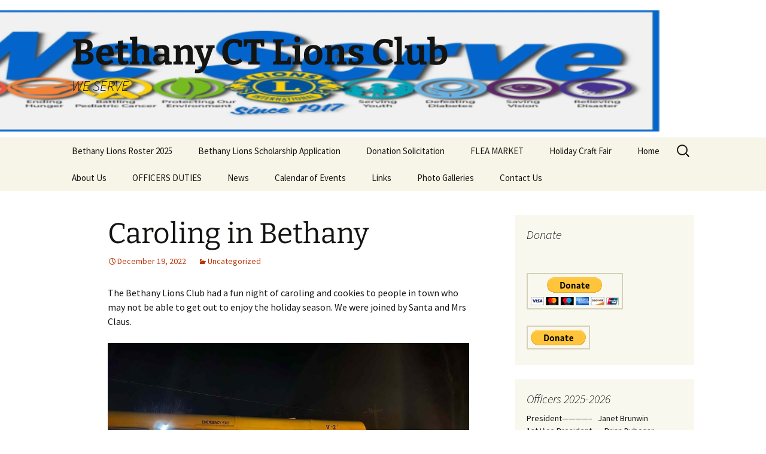

--- FILE ---
content_type: text/html; charset=UTF-8
request_url: http://www.bethanyctlions.com/2022/12/caroling-in-bethany/
body_size: 10143
content:
<!DOCTYPE html>
<html lang="en">
<head>
	<meta charset="UTF-8">
	<meta name="viewport" content="width=device-width">
	<title>Caroling in Bethany | Bethany CT Lions Club</title>
	<link rel="profile" href="https://gmpg.org/xfn/11">
	<link rel="pingback" href="http://www.bethanyctlions.com/xmlrpc.php">
	<meta name='robots' content='max-image-preview:large' />
	<style>img:is([sizes="auto" i], [sizes^="auto," i]) { contain-intrinsic-size: 3000px 1500px }</style>
	<link rel="alternate" type="application/rss+xml" title="Bethany CT Lions Club &raquo; Feed" href="http://www.bethanyctlions.com/feed/" />
<link rel="alternate" type="application/rss+xml" title="Bethany CT Lions Club &raquo; Comments Feed" href="http://www.bethanyctlions.com/comments/feed/" />
<link rel="alternate" type="application/rss+xml" title="Bethany CT Lions Club &raquo; Caroling in Bethany Comments Feed" href="http://www.bethanyctlions.com/2022/12/caroling-in-bethany/feed/" />
<script>
window._wpemojiSettings = {"baseUrl":"https:\/\/s.w.org\/images\/core\/emoji\/15.0.3\/72x72\/","ext":".png","svgUrl":"https:\/\/s.w.org\/images\/core\/emoji\/15.0.3\/svg\/","svgExt":".svg","source":{"concatemoji":"http:\/\/www.bethanyctlions.com\/wp-includes\/js\/wp-emoji-release.min.js?ver=6.7.4"}};
/*! This file is auto-generated */
!function(i,n){var o,s,e;function c(e){try{var t={supportTests:e,timestamp:(new Date).valueOf()};sessionStorage.setItem(o,JSON.stringify(t))}catch(e){}}function p(e,t,n){e.clearRect(0,0,e.canvas.width,e.canvas.height),e.fillText(t,0,0);var t=new Uint32Array(e.getImageData(0,0,e.canvas.width,e.canvas.height).data),r=(e.clearRect(0,0,e.canvas.width,e.canvas.height),e.fillText(n,0,0),new Uint32Array(e.getImageData(0,0,e.canvas.width,e.canvas.height).data));return t.every(function(e,t){return e===r[t]})}function u(e,t,n){switch(t){case"flag":return n(e,"\ud83c\udff3\ufe0f\u200d\u26a7\ufe0f","\ud83c\udff3\ufe0f\u200b\u26a7\ufe0f")?!1:!n(e,"\ud83c\uddfa\ud83c\uddf3","\ud83c\uddfa\u200b\ud83c\uddf3")&&!n(e,"\ud83c\udff4\udb40\udc67\udb40\udc62\udb40\udc65\udb40\udc6e\udb40\udc67\udb40\udc7f","\ud83c\udff4\u200b\udb40\udc67\u200b\udb40\udc62\u200b\udb40\udc65\u200b\udb40\udc6e\u200b\udb40\udc67\u200b\udb40\udc7f");case"emoji":return!n(e,"\ud83d\udc26\u200d\u2b1b","\ud83d\udc26\u200b\u2b1b")}return!1}function f(e,t,n){var r="undefined"!=typeof WorkerGlobalScope&&self instanceof WorkerGlobalScope?new OffscreenCanvas(300,150):i.createElement("canvas"),a=r.getContext("2d",{willReadFrequently:!0}),o=(a.textBaseline="top",a.font="600 32px Arial",{});return e.forEach(function(e){o[e]=t(a,e,n)}),o}function t(e){var t=i.createElement("script");t.src=e,t.defer=!0,i.head.appendChild(t)}"undefined"!=typeof Promise&&(o="wpEmojiSettingsSupports",s=["flag","emoji"],n.supports={everything:!0,everythingExceptFlag:!0},e=new Promise(function(e){i.addEventListener("DOMContentLoaded",e,{once:!0})}),new Promise(function(t){var n=function(){try{var e=JSON.parse(sessionStorage.getItem(o));if("object"==typeof e&&"number"==typeof e.timestamp&&(new Date).valueOf()<e.timestamp+604800&&"object"==typeof e.supportTests)return e.supportTests}catch(e){}return null}();if(!n){if("undefined"!=typeof Worker&&"undefined"!=typeof OffscreenCanvas&&"undefined"!=typeof URL&&URL.createObjectURL&&"undefined"!=typeof Blob)try{var e="postMessage("+f.toString()+"("+[JSON.stringify(s),u.toString(),p.toString()].join(",")+"));",r=new Blob([e],{type:"text/javascript"}),a=new Worker(URL.createObjectURL(r),{name:"wpTestEmojiSupports"});return void(a.onmessage=function(e){c(n=e.data),a.terminate(),t(n)})}catch(e){}c(n=f(s,u,p))}t(n)}).then(function(e){for(var t in e)n.supports[t]=e[t],n.supports.everything=n.supports.everything&&n.supports[t],"flag"!==t&&(n.supports.everythingExceptFlag=n.supports.everythingExceptFlag&&n.supports[t]);n.supports.everythingExceptFlag=n.supports.everythingExceptFlag&&!n.supports.flag,n.DOMReady=!1,n.readyCallback=function(){n.DOMReady=!0}}).then(function(){return e}).then(function(){var e;n.supports.everything||(n.readyCallback(),(e=n.source||{}).concatemoji?t(e.concatemoji):e.wpemoji&&e.twemoji&&(t(e.twemoji),t(e.wpemoji)))}))}((window,document),window._wpemojiSettings);
</script>
<style id='wp-emoji-styles-inline-css'>

	img.wp-smiley, img.emoji {
		display: inline !important;
		border: none !important;
		box-shadow: none !important;
		height: 1em !important;
		width: 1em !important;
		margin: 0 0.07em !important;
		vertical-align: -0.1em !important;
		background: none !important;
		padding: 0 !important;
	}
</style>
<link rel='stylesheet' id='wp-block-library-css' href='http://www.bethanyctlions.com/wp-includes/css/dist/block-library/style.min.css?ver=6.7.4' media='all' />
<style id='wp-block-library-theme-inline-css'>
.wp-block-audio :where(figcaption){color:#555;font-size:13px;text-align:center}.is-dark-theme .wp-block-audio :where(figcaption){color:#ffffffa6}.wp-block-audio{margin:0 0 1em}.wp-block-code{border:1px solid #ccc;border-radius:4px;font-family:Menlo,Consolas,monaco,monospace;padding:.8em 1em}.wp-block-embed :where(figcaption){color:#555;font-size:13px;text-align:center}.is-dark-theme .wp-block-embed :where(figcaption){color:#ffffffa6}.wp-block-embed{margin:0 0 1em}.blocks-gallery-caption{color:#555;font-size:13px;text-align:center}.is-dark-theme .blocks-gallery-caption{color:#ffffffa6}:root :where(.wp-block-image figcaption){color:#555;font-size:13px;text-align:center}.is-dark-theme :root :where(.wp-block-image figcaption){color:#ffffffa6}.wp-block-image{margin:0 0 1em}.wp-block-pullquote{border-bottom:4px solid;border-top:4px solid;color:currentColor;margin-bottom:1.75em}.wp-block-pullquote cite,.wp-block-pullquote footer,.wp-block-pullquote__citation{color:currentColor;font-size:.8125em;font-style:normal;text-transform:uppercase}.wp-block-quote{border-left:.25em solid;margin:0 0 1.75em;padding-left:1em}.wp-block-quote cite,.wp-block-quote footer{color:currentColor;font-size:.8125em;font-style:normal;position:relative}.wp-block-quote:where(.has-text-align-right){border-left:none;border-right:.25em solid;padding-left:0;padding-right:1em}.wp-block-quote:where(.has-text-align-center){border:none;padding-left:0}.wp-block-quote.is-large,.wp-block-quote.is-style-large,.wp-block-quote:where(.is-style-plain){border:none}.wp-block-search .wp-block-search__label{font-weight:700}.wp-block-search__button{border:1px solid #ccc;padding:.375em .625em}:where(.wp-block-group.has-background){padding:1.25em 2.375em}.wp-block-separator.has-css-opacity{opacity:.4}.wp-block-separator{border:none;border-bottom:2px solid;margin-left:auto;margin-right:auto}.wp-block-separator.has-alpha-channel-opacity{opacity:1}.wp-block-separator:not(.is-style-wide):not(.is-style-dots){width:100px}.wp-block-separator.has-background:not(.is-style-dots){border-bottom:none;height:1px}.wp-block-separator.has-background:not(.is-style-wide):not(.is-style-dots){height:2px}.wp-block-table{margin:0 0 1em}.wp-block-table td,.wp-block-table th{word-break:normal}.wp-block-table :where(figcaption){color:#555;font-size:13px;text-align:center}.is-dark-theme .wp-block-table :where(figcaption){color:#ffffffa6}.wp-block-video :where(figcaption){color:#555;font-size:13px;text-align:center}.is-dark-theme .wp-block-video :where(figcaption){color:#ffffffa6}.wp-block-video{margin:0 0 1em}:root :where(.wp-block-template-part.has-background){margin-bottom:0;margin-top:0;padding:1.25em 2.375em}
</style>
<style id='classic-theme-styles-inline-css'>
/*! This file is auto-generated */
.wp-block-button__link{color:#fff;background-color:#32373c;border-radius:9999px;box-shadow:none;text-decoration:none;padding:calc(.667em + 2px) calc(1.333em + 2px);font-size:1.125em}.wp-block-file__button{background:#32373c;color:#fff;text-decoration:none}
</style>
<style id='global-styles-inline-css'>
:root{--wp--preset--aspect-ratio--square: 1;--wp--preset--aspect-ratio--4-3: 4/3;--wp--preset--aspect-ratio--3-4: 3/4;--wp--preset--aspect-ratio--3-2: 3/2;--wp--preset--aspect-ratio--2-3: 2/3;--wp--preset--aspect-ratio--16-9: 16/9;--wp--preset--aspect-ratio--9-16: 9/16;--wp--preset--color--black: #000000;--wp--preset--color--cyan-bluish-gray: #abb8c3;--wp--preset--color--white: #fff;--wp--preset--color--pale-pink: #f78da7;--wp--preset--color--vivid-red: #cf2e2e;--wp--preset--color--luminous-vivid-orange: #ff6900;--wp--preset--color--luminous-vivid-amber: #fcb900;--wp--preset--color--light-green-cyan: #7bdcb5;--wp--preset--color--vivid-green-cyan: #00d084;--wp--preset--color--pale-cyan-blue: #8ed1fc;--wp--preset--color--vivid-cyan-blue: #0693e3;--wp--preset--color--vivid-purple: #9b51e0;--wp--preset--color--dark-gray: #141412;--wp--preset--color--red: #bc360a;--wp--preset--color--medium-orange: #db572f;--wp--preset--color--light-orange: #ea9629;--wp--preset--color--yellow: #fbca3c;--wp--preset--color--dark-brown: #220e10;--wp--preset--color--medium-brown: #722d19;--wp--preset--color--light-brown: #eadaa6;--wp--preset--color--beige: #e8e5ce;--wp--preset--color--off-white: #f7f5e7;--wp--preset--gradient--vivid-cyan-blue-to-vivid-purple: linear-gradient(135deg,rgba(6,147,227,1) 0%,rgb(155,81,224) 100%);--wp--preset--gradient--light-green-cyan-to-vivid-green-cyan: linear-gradient(135deg,rgb(122,220,180) 0%,rgb(0,208,130) 100%);--wp--preset--gradient--luminous-vivid-amber-to-luminous-vivid-orange: linear-gradient(135deg,rgba(252,185,0,1) 0%,rgba(255,105,0,1) 100%);--wp--preset--gradient--luminous-vivid-orange-to-vivid-red: linear-gradient(135deg,rgba(255,105,0,1) 0%,rgb(207,46,46) 100%);--wp--preset--gradient--very-light-gray-to-cyan-bluish-gray: linear-gradient(135deg,rgb(238,238,238) 0%,rgb(169,184,195) 100%);--wp--preset--gradient--cool-to-warm-spectrum: linear-gradient(135deg,rgb(74,234,220) 0%,rgb(151,120,209) 20%,rgb(207,42,186) 40%,rgb(238,44,130) 60%,rgb(251,105,98) 80%,rgb(254,248,76) 100%);--wp--preset--gradient--blush-light-purple: linear-gradient(135deg,rgb(255,206,236) 0%,rgb(152,150,240) 100%);--wp--preset--gradient--blush-bordeaux: linear-gradient(135deg,rgb(254,205,165) 0%,rgb(254,45,45) 50%,rgb(107,0,62) 100%);--wp--preset--gradient--luminous-dusk: linear-gradient(135deg,rgb(255,203,112) 0%,rgb(199,81,192) 50%,rgb(65,88,208) 100%);--wp--preset--gradient--pale-ocean: linear-gradient(135deg,rgb(255,245,203) 0%,rgb(182,227,212) 50%,rgb(51,167,181) 100%);--wp--preset--gradient--electric-grass: linear-gradient(135deg,rgb(202,248,128) 0%,rgb(113,206,126) 100%);--wp--preset--gradient--midnight: linear-gradient(135deg,rgb(2,3,129) 0%,rgb(40,116,252) 100%);--wp--preset--gradient--autumn-brown: linear-gradient(135deg, rgba(226,45,15,1) 0%, rgba(158,25,13,1) 100%);--wp--preset--gradient--sunset-yellow: linear-gradient(135deg, rgba(233,139,41,1) 0%, rgba(238,179,95,1) 100%);--wp--preset--gradient--light-sky: linear-gradient(135deg,rgba(228,228,228,1.0) 0%,rgba(208,225,252,1.0) 100%);--wp--preset--gradient--dark-sky: linear-gradient(135deg,rgba(0,0,0,1.0) 0%,rgba(56,61,69,1.0) 100%);--wp--preset--font-size--small: 13px;--wp--preset--font-size--medium: 20px;--wp--preset--font-size--large: 36px;--wp--preset--font-size--x-large: 42px;--wp--preset--spacing--20: 0.44rem;--wp--preset--spacing--30: 0.67rem;--wp--preset--spacing--40: 1rem;--wp--preset--spacing--50: 1.5rem;--wp--preset--spacing--60: 2.25rem;--wp--preset--spacing--70: 3.38rem;--wp--preset--spacing--80: 5.06rem;--wp--preset--shadow--natural: 6px 6px 9px rgba(0, 0, 0, 0.2);--wp--preset--shadow--deep: 12px 12px 50px rgba(0, 0, 0, 0.4);--wp--preset--shadow--sharp: 6px 6px 0px rgba(0, 0, 0, 0.2);--wp--preset--shadow--outlined: 6px 6px 0px -3px rgba(255, 255, 255, 1), 6px 6px rgba(0, 0, 0, 1);--wp--preset--shadow--crisp: 6px 6px 0px rgba(0, 0, 0, 1);}:where(.is-layout-flex){gap: 0.5em;}:where(.is-layout-grid){gap: 0.5em;}body .is-layout-flex{display: flex;}.is-layout-flex{flex-wrap: wrap;align-items: center;}.is-layout-flex > :is(*, div){margin: 0;}body .is-layout-grid{display: grid;}.is-layout-grid > :is(*, div){margin: 0;}:where(.wp-block-columns.is-layout-flex){gap: 2em;}:where(.wp-block-columns.is-layout-grid){gap: 2em;}:where(.wp-block-post-template.is-layout-flex){gap: 1.25em;}:where(.wp-block-post-template.is-layout-grid){gap: 1.25em;}.has-black-color{color: var(--wp--preset--color--black) !important;}.has-cyan-bluish-gray-color{color: var(--wp--preset--color--cyan-bluish-gray) !important;}.has-white-color{color: var(--wp--preset--color--white) !important;}.has-pale-pink-color{color: var(--wp--preset--color--pale-pink) !important;}.has-vivid-red-color{color: var(--wp--preset--color--vivid-red) !important;}.has-luminous-vivid-orange-color{color: var(--wp--preset--color--luminous-vivid-orange) !important;}.has-luminous-vivid-amber-color{color: var(--wp--preset--color--luminous-vivid-amber) !important;}.has-light-green-cyan-color{color: var(--wp--preset--color--light-green-cyan) !important;}.has-vivid-green-cyan-color{color: var(--wp--preset--color--vivid-green-cyan) !important;}.has-pale-cyan-blue-color{color: var(--wp--preset--color--pale-cyan-blue) !important;}.has-vivid-cyan-blue-color{color: var(--wp--preset--color--vivid-cyan-blue) !important;}.has-vivid-purple-color{color: var(--wp--preset--color--vivid-purple) !important;}.has-black-background-color{background-color: var(--wp--preset--color--black) !important;}.has-cyan-bluish-gray-background-color{background-color: var(--wp--preset--color--cyan-bluish-gray) !important;}.has-white-background-color{background-color: var(--wp--preset--color--white) !important;}.has-pale-pink-background-color{background-color: var(--wp--preset--color--pale-pink) !important;}.has-vivid-red-background-color{background-color: var(--wp--preset--color--vivid-red) !important;}.has-luminous-vivid-orange-background-color{background-color: var(--wp--preset--color--luminous-vivid-orange) !important;}.has-luminous-vivid-amber-background-color{background-color: var(--wp--preset--color--luminous-vivid-amber) !important;}.has-light-green-cyan-background-color{background-color: var(--wp--preset--color--light-green-cyan) !important;}.has-vivid-green-cyan-background-color{background-color: var(--wp--preset--color--vivid-green-cyan) !important;}.has-pale-cyan-blue-background-color{background-color: var(--wp--preset--color--pale-cyan-blue) !important;}.has-vivid-cyan-blue-background-color{background-color: var(--wp--preset--color--vivid-cyan-blue) !important;}.has-vivid-purple-background-color{background-color: var(--wp--preset--color--vivid-purple) !important;}.has-black-border-color{border-color: var(--wp--preset--color--black) !important;}.has-cyan-bluish-gray-border-color{border-color: var(--wp--preset--color--cyan-bluish-gray) !important;}.has-white-border-color{border-color: var(--wp--preset--color--white) !important;}.has-pale-pink-border-color{border-color: var(--wp--preset--color--pale-pink) !important;}.has-vivid-red-border-color{border-color: var(--wp--preset--color--vivid-red) !important;}.has-luminous-vivid-orange-border-color{border-color: var(--wp--preset--color--luminous-vivid-orange) !important;}.has-luminous-vivid-amber-border-color{border-color: var(--wp--preset--color--luminous-vivid-amber) !important;}.has-light-green-cyan-border-color{border-color: var(--wp--preset--color--light-green-cyan) !important;}.has-vivid-green-cyan-border-color{border-color: var(--wp--preset--color--vivid-green-cyan) !important;}.has-pale-cyan-blue-border-color{border-color: var(--wp--preset--color--pale-cyan-blue) !important;}.has-vivid-cyan-blue-border-color{border-color: var(--wp--preset--color--vivid-cyan-blue) !important;}.has-vivid-purple-border-color{border-color: var(--wp--preset--color--vivid-purple) !important;}.has-vivid-cyan-blue-to-vivid-purple-gradient-background{background: var(--wp--preset--gradient--vivid-cyan-blue-to-vivid-purple) !important;}.has-light-green-cyan-to-vivid-green-cyan-gradient-background{background: var(--wp--preset--gradient--light-green-cyan-to-vivid-green-cyan) !important;}.has-luminous-vivid-amber-to-luminous-vivid-orange-gradient-background{background: var(--wp--preset--gradient--luminous-vivid-amber-to-luminous-vivid-orange) !important;}.has-luminous-vivid-orange-to-vivid-red-gradient-background{background: var(--wp--preset--gradient--luminous-vivid-orange-to-vivid-red) !important;}.has-very-light-gray-to-cyan-bluish-gray-gradient-background{background: var(--wp--preset--gradient--very-light-gray-to-cyan-bluish-gray) !important;}.has-cool-to-warm-spectrum-gradient-background{background: var(--wp--preset--gradient--cool-to-warm-spectrum) !important;}.has-blush-light-purple-gradient-background{background: var(--wp--preset--gradient--blush-light-purple) !important;}.has-blush-bordeaux-gradient-background{background: var(--wp--preset--gradient--blush-bordeaux) !important;}.has-luminous-dusk-gradient-background{background: var(--wp--preset--gradient--luminous-dusk) !important;}.has-pale-ocean-gradient-background{background: var(--wp--preset--gradient--pale-ocean) !important;}.has-electric-grass-gradient-background{background: var(--wp--preset--gradient--electric-grass) !important;}.has-midnight-gradient-background{background: var(--wp--preset--gradient--midnight) !important;}.has-small-font-size{font-size: var(--wp--preset--font-size--small) !important;}.has-medium-font-size{font-size: var(--wp--preset--font-size--medium) !important;}.has-large-font-size{font-size: var(--wp--preset--font-size--large) !important;}.has-x-large-font-size{font-size: var(--wp--preset--font-size--x-large) !important;}
:where(.wp-block-post-template.is-layout-flex){gap: 1.25em;}:where(.wp-block-post-template.is-layout-grid){gap: 1.25em;}
:where(.wp-block-columns.is-layout-flex){gap: 2em;}:where(.wp-block-columns.is-layout-grid){gap: 2em;}
:root :where(.wp-block-pullquote){font-size: 1.5em;line-height: 1.6;}
</style>
<link rel='stylesheet' id='responsive-pro-mega-menu-style-css' href='http://www.bethanyctlions.com/wp-content/plugins/responsive-add-ons/includes/megamenu/assets/megamenu.css?ver=3.4.3' media='all' />
<link rel='stylesheet' id='twentythirteen-fonts-css' href='http://www.bethanyctlions.com/wp-content/themes/twentythirteen/fonts/source-sans-pro-plus-bitter.css?ver=20230328' media='all' />
<link rel='stylesheet' id='genericons-css' href='http://www.bethanyctlions.com/wp-content/themes/twentythirteen/genericons/genericons.css?ver=3.0.3' media='all' />
<link rel='stylesheet' id='twentythirteen-style-css' href='http://www.bethanyctlions.com/wp-content/themes/twentythirteen/style.css?ver=20230808' media='all' />
<link rel='stylesheet' id='twentythirteen-block-style-css' href='http://www.bethanyctlions.com/wp-content/themes/twentythirteen/css/blocks.css?ver=20230621' media='all' />
<script src="http://www.bethanyctlions.com/wp-includes/js/jquery/jquery.min.js?ver=3.7.1" id="jquery-core-js"></script>
<script src="http://www.bethanyctlions.com/wp-includes/js/jquery/jquery-migrate.min.js?ver=3.4.1" id="jquery-migrate-js"></script>
<link rel="https://api.w.org/" href="http://www.bethanyctlions.com/wp-json/" /><link rel="alternate" title="JSON" type="application/json" href="http://www.bethanyctlions.com/wp-json/wp/v2/posts/2152" /><link rel="EditURI" type="application/rsd+xml" title="RSD" href="http://www.bethanyctlions.com/xmlrpc.php?rsd" />
<meta name="generator" content="WordPress 6.7.4" />
<link rel="canonical" href="http://www.bethanyctlions.com/2022/12/caroling-in-bethany/" />
<link rel='shortlink' href='http://www.bethanyctlions.com/?p=2152' />
<link rel="alternate" title="oEmbed (JSON)" type="application/json+oembed" href="http://www.bethanyctlions.com/wp-json/oembed/1.0/embed?url=http%3A%2F%2Fwww.bethanyctlions.com%2F2022%2F12%2Fcaroling-in-bethany%2F" />
<link rel="alternate" title="oEmbed (XML)" type="text/xml+oembed" href="http://www.bethanyctlions.com/wp-json/oembed/1.0/embed?url=http%3A%2F%2Fwww.bethanyctlions.com%2F2022%2F12%2Fcaroling-in-bethany%2F&#038;format=xml" />
	<style type="text/css" id="twentythirteen-header-css">
		.site-header {
		background: url(http://www.bethanyctlions.com/wp-content/uploads/2023/12/cropped-logo1-1.png) no-repeat scroll top;
		background-size: 1600px auto;
	}
	@media (max-width: 767px) {
		.site-header {
			background-size: 768px auto;
		}
	}
	@media (max-width: 359px) {
		.site-header {
			background-size: 360px auto;
		}
	}
			</style>
	</head>

<body class="post-template-default single single-post postid-2152 single-format-standard wp-embed-responsive single-author sidebar">
		<div id="page" class="hfeed site">
		<header id="masthead" class="site-header">
			<a class="home-link" href="http://www.bethanyctlions.com/" rel="home">
				<h1 class="site-title">Bethany CT Lions Club</h1>
				<h2 class="site-description">WE SERVE</h2>
			</a>

			<div id="navbar" class="navbar">
				<nav id="site-navigation" class="navigation main-navigation">
					<button class="menu-toggle">Menu</button>
					<a class="screen-reader-text skip-link" href="#content">
						Skip to content					</a>
					<div id="primary-menu" class="nav-menu"><ul>
<li class="page_item page-item-740"><a href="http://www.bethanyctlions.com/bethany-lions-roster-june-2017/">Bethany Lions Roster 2025</a></li>
<li class="page_item page-item-805"><a href="http://www.bethanyctlions.com/805-2/">Bethany Lions Scholarship Application</a></li>
<li class="page_item page-item-424"><a href="http://www.bethanyctlions.com/donation-solicitation/">Donation Solicitation</a></li>
<li class="page_item page-item-874"><a href="http://www.bethanyctlions.com/flea-market/">FLEA MARKET</a></li>
<li class="page_item page-item-2330"><a href="http://www.bethanyctlions.com/holiday-craft-fair/">Holiday Craft Fair</a></li>
<li class="page_item page-item-7"><a href="http://www.bethanyctlions.com/home/">Home</a></li>
<li class="page_item page-item-65 page_item_has_children"><a href="http://www.bethanyctlions.com/facts-bethany-lios-club/">About Us</a>
<ul class='children'>
	<li class="page_item page-item-200"><a href="http://www.bethanyctlions.com/facts-bethany-lios-club/join-lions/">JOIN THE LIONS</a></li>
	<li class="page_item page-item-8 page_item_has_children"><a href="http://www.bethanyctlions.com/facts-bethany-lios-club/about-us/">History &#8211; Past Officers</a>
	<ul class='children'>
		<li class="page_item page-item-67"><a href="http://www.bethanyctlions.com/facts-bethany-lios-club/about-us/awards/">Awards</a></li>
	</ul>
</li>
</ul>
</li>
<li class="page_item page-item-57"><a href="http://www.bethanyctlions.com/officers/">OFFICERS DUTIES</a></li>
<li class="page_item page-item-88 page_item_has_children current_page_parent"><a href="http://www.bethanyctlions.com/news/">News</a>
<ul class='children'>
	<li class="page_item page-item-776"><a href="http://www.bethanyctlions.com/news/santa-and-mrs-claus-visit-bethany/">Santa and Mrs. Claus visit Bethany.</a></li>
</ul>
</li>
<li class="page_item page-item-55 page_item_has_children"><a href="http://www.bethanyctlions.com/events/">Calendar of Events</a>
<ul class='children'>
	<li class="page_item page-item-524"><a href="http://www.bethanyctlions.com/events/new-auction-venue/">Annual Auction &#8211; OnLine</a></li>
	<li class="page_item page-item-151"><a href="http://www.bethanyctlions.com/events/memorial-day-parade/">Memorial Day Parade</a></li>
</ul>
</li>
<li class="page_item page-item-108"><a href="http://www.bethanyctlions.com/links-3/">Links</a></li>
<li class="page_item page-item-234 page_item_has_children"><a href="http://www.bethanyctlions.com/photogallery/">Photo Galleries</a>
<ul class='children'>
	<li class="page_item page-item-232"><a href="http://www.bethanyctlions.com/photogallery/2013-memorial-day-parade/">2013 Memorial Day Parade</a></li>
	<li class="page_item page-item-878"><a href="http://www.bethanyctlions.com/photogallery/2018-memorial-day-parade/">2018 Memorial Day Parade</a></li>
	<li class="page_item page-item-1834"><a href="http://www.bethanyctlions.com/photogallery/awards-installation-2020/">AWARDS/INSTALLATION 2020</a></li>
	<li class="page_item page-item-301"><a href="http://www.bethanyctlions.com/photogallery/bethany-lions-scholarship-2014/">Bethany Lions Scholarship 2014</a></li>
	<li class="page_item page-item-938"><a href="http://www.bethanyctlions.com/photogallery/district-governor-shaukhat-khan-testimonial-dinner/">District Governor Shaukhat Khan Testimonial Dinner Pictures</a></li>
	<li class="page_item page-item-271"><a href="http://www.bethanyctlions.com/photogallery/memorial-day-2014/">Memorial Day 2014</a></li>
	<li class="page_item page-item-250"><a href="http://www.bethanyctlions.com/photogallery/paper-shredding-event/">Paper Shredding Event</a></li>
	<li class="page_item page-item-628"><a href="http://www.bethanyctlions.com/photogallery/santa-and-mrs-claus-visit-bethany/">Santa and Mrs. Claus visit Bethany. </a></li>
	<li class="page_item page-item-447"><a href="http://www.bethanyctlions.com/photogallery/memorial-day-parade-2/">Memorial Day Parade 2015</a></li>
	<li class="page_item page-item-203"><a href="http://www.bethanyctlions.com/photogallery/auction2014/">2014 Auction</a></li>
</ul>
</li>
<li class="page_item page-item-4"><a href="http://www.bethanyctlions.com/contact/">Contact Us</a></li>
</ul></div>
					<form role="search" method="get" class="search-form" action="http://www.bethanyctlions.com/">
				<label>
					<span class="screen-reader-text">Search for:</span>
					<input type="search" class="search-field" placeholder="Search &hellip;" value="" name="s" />
				</label>
				<input type="submit" class="search-submit" value="Search" />
			</form>				</nav><!-- #site-navigation -->
			</div><!-- #navbar -->
		</header><!-- #masthead -->

		<div id="main" class="site-main">

	<div id="primary" class="content-area">
		<div id="content" class="site-content" role="main">

			
				
<article id="post-2152" class="post-2152 post type-post status-publish format-standard hentry category-uncategorized">
	<header class="entry-header">
		
				<h1 class="entry-title">Caroling in Bethany</h1>
		
		<div class="entry-meta">
			<span class="date"><a href="http://www.bethanyctlions.com/2022/12/caroling-in-bethany/" title="Permalink to Caroling in Bethany" rel="bookmark"><time class="entry-date" datetime="2022-12-19T23:33:00+00:00">December 19, 2022</time></a></span><span class="categories-links"><a href="http://www.bethanyctlions.com/category/uncategorized/" rel="category tag">Uncategorized</a></span><span class="author vcard"><a class="url fn n" href="http://www.bethanyctlions.com/author/salferrante/" title="View all posts by akbardar" rel="author">akbardar</a></span>					</div><!-- .entry-meta -->
	</header><!-- .entry-header -->

		<div class="entry-content">
		
<p>The Bethany Lions Club had a fun night of caroling and cookies to people in town who may not be able to get out to enjoy the holiday season.  We were joined by Santa and Mrs Claus.</p>



<figure class="wp-block-gallery has-nested-images columns-default is-cropped wp-block-gallery-1 is-layout-flex wp-block-gallery-is-layout-flex">
<figure class="wp-block-image size-large"><a href="http://www.bethanyctlions.com/wp-content/uploads/2022/12/Caoling-2022.jpg"><img fetchpriority="high" decoding="async" width="1024" height="768" data-id="2154" src="http://www.bethanyctlions.com/wp-content/uploads/2022/12/Caoling-2022-1024x768.jpg" alt="" class="wp-image-2154" srcset="http://www.bethanyctlions.com/wp-content/uploads/2022/12/Caoling-2022-1024x768.jpg 1024w, http://www.bethanyctlions.com/wp-content/uploads/2022/12/Caoling-2022-300x225.jpg 300w, http://www.bethanyctlions.com/wp-content/uploads/2022/12/Caoling-2022-768x576.jpg 768w, http://www.bethanyctlions.com/wp-content/uploads/2022/12/Caoling-2022-1536x1152.jpg 1536w, http://www.bethanyctlions.com/wp-content/uploads/2022/12/Caoling-2022.jpg 2016w" sizes="(max-width: 1024px) 100vw, 1024px" /></a></figure>
</figure>
	</div><!-- .entry-content -->
	
	<footer class="entry-meta">
		
			</footer><!-- .entry-meta -->
</article><!-- #post -->
						<nav class="navigation post-navigation">
		<h1 class="screen-reader-text">
			Post navigation		</h1>
		<div class="nav-links">

			<a href="http://www.bethanyctlions.com/2022/10/winners-at-blc-trunk-or-treat-costume-contest/" rel="prev"><span class="meta-nav">&larr;</span> Winners at BLC Trunk or Treat Costume Contest</a>			<a href="http://www.bethanyctlions.com/2022/12/thank-you/" rel="next">Thank You!!                                    See you in April 2023 <span class="meta-nav">&rarr;</span></a>
		</div><!-- .nav-links -->
	</nav><!-- .navigation -->
						
<div id="comments" class="comments-area">

	
		<div id="respond" class="comment-respond">
		<h3 id="reply-title" class="comment-reply-title">Leave a Reply <small><a rel="nofollow" id="cancel-comment-reply-link" href="/2022/12/caroling-in-bethany/#respond" style="display:none;">Cancel reply</a></small></h3><form action="http://www.bethanyctlions.com/wp-comments-post.php" method="post" id="commentform" class="comment-form" novalidate><p class="comment-notes"><span id="email-notes">Your email address will not be published.</span> <span class="required-field-message">Required fields are marked <span class="required">*</span></span></p><p class="comment-form-comment"><label for="comment">Comment <span class="required">*</span></label> <textarea id="comment" name="comment" cols="45" rows="8" maxlength="65525" required></textarea></p><p class="comment-form-author"><label for="author">Name <span class="required">*</span></label> <input id="author" name="author" type="text" value="" size="30" maxlength="245" autocomplete="name" required /></p>
<p class="comment-form-email"><label for="email">Email <span class="required">*</span></label> <input id="email" name="email" type="email" value="" size="30" maxlength="100" aria-describedby="email-notes" autocomplete="email" required /></p>
<p class="comment-form-url"><label for="url">Website</label> <input id="url" name="url" type="url" value="" size="30" maxlength="200" autocomplete="url" /></p>
<p class="form-submit"><input name="submit" type="submit" id="submit" class="submit" value="Post Comment" /> <input type='hidden' name='comment_post_ID' value='2152' id='comment_post_ID' />
<input type='hidden' name='comment_parent' id='comment_parent' value='0' />
</p><p style="display: none;"><input type="hidden" id="akismet_comment_nonce" name="akismet_comment_nonce" value="0627b015fe" /></p><p style="display: none !important;" class="akismet-fields-container" data-prefix="ak_"><label>&#916;<textarea name="ak_hp_textarea" cols="45" rows="8" maxlength="100"></textarea></label><input type="hidden" id="ak_js_1" name="ak_js" value="123"/><script>document.getElementById( "ak_js_1" ).setAttribute( "value", ( new Date() ).getTime() );</script></p></form>	</div><!-- #respond -->
	
</div><!-- #comments -->

			
		</div><!-- #content -->
	</div><!-- #primary -->

	<div id="tertiary" class="sidebar-container" role="complementary">
		<div class="sidebar-inner">
			<div class="widget-area">
				<aside id="paypal_donations-9" class="widget widget_paypal_donations"><h3 class="widget-title">Donate</h3><form action="https://www.paypal.com/cgi-bin/webscr" method="post" target="_top">
<input type="hidden" name="cmd" value="_s-xclick"><br />
<input type="hidden" name="hosted_button_id" value="JP5N6JGTEH2W2"><br />
<input type="image" src="https://www.paypalobjects.com/en_US/i/btn/btn_donateCC_LG.gif" border="0" name="submit" alt="PayPal - The safer, easier way to pay online!"><br />
<img alt="" border="0" src="https://www.paypalobjects.com/en_US/i/scr/pixel.gif" width="1" height="1"><br />
</form>
<!-- Begin PayPal Donations by https://www.tipsandtricks-hq.com/paypal-donations-widgets-plugin -->

<form action="https://www.paypal.com/cgi-bin/webscr" method="post">
    <div class="paypal-donations">
        <input type="hidden" name="cmd" value="_donations" />
        <input type="hidden" name="bn" value="TipsandTricks_SP" />
        <input type="hidden" name="business" value="bethanyctlions@yahoo.com" />
        <input type="hidden" name="rm" value="0" />
        <input type="hidden" name="currency_code" value="USD" />
        <input type="image" style="cursor: pointer;" src="https://www.paypalobjects.com/en_US/i/btn/btn_donate_LG.gif" name="submit" alt="PayPal - The safer, easier way to pay online." />
        <img alt="" src="https://www.paypalobjects.com/en_US/i/scr/pixel.gif" width="1" height="1" />
    </div>
</form>
<!-- End PayPal Donations -->
</aside><aside id="text-14" class="widget widget_text"><h3 class="widget-title">Officers 2025-2026</h3>			<div class="textwidget"><div style="text-align: left;">President————–   Janet Brunwin</div>
<div>1st Vice President—– Brian Dubosar</div>
<div>2nd Vice President— John Pellicano</div>
<div>3rd Vice President—</div>
<div>Secretary ————-      Marie Almeida</div>
<div>Treasurer————–     Sal Ferrante</div>
<div>Marketing Communications Chair &#8212;- Sue Hulburt</div>
<div>Membership Chair—-  Anne Dembski</div>
<div>Tail Twister———–      Linda Dubosor</div>
<div>
<div>Lion Tamer————-    Alex Dembski</div>
<div>TAIL TWISTER EMERITUS &#8212;                                 Janet Hescock</div>
</div>
<div></div>
</div>
		</aside><aside id="text-15" class="widget widget_text"><h3 class="widget-title">General Info</h3>			<div class="textwidget"><p>Bethany Lions Club</p>
<p>Founded 1952</p>
<p>District 23-A</p>
<p>Club #8959</p>
<p>Meetings:</p>
<p>When:<br />
2nd &amp; 4th Tuesday at 7:00 p.m.<br />
Where:<br />
Lakeview Lodge, Route 42, Bethany, CT 06524</p>
<p>Or Via Zoom when necessary</p>
<p>Mailing Address:</p>
<p>40 Peck Road<br />
Bethany, CT 06524</p>
</div>
		</aside><aside id="calendar-3" class="widget widget_calendar"><div id="calendar_wrap" class="calendar_wrap"><table id="wp-calendar" class="wp-calendar-table">
	<caption>December 2022</caption>
	<thead>
	<tr>
		<th scope="col" title="Monday">M</th>
		<th scope="col" title="Tuesday">T</th>
		<th scope="col" title="Wednesday">W</th>
		<th scope="col" title="Thursday">T</th>
		<th scope="col" title="Friday">F</th>
		<th scope="col" title="Saturday">S</th>
		<th scope="col" title="Sunday">S</th>
	</tr>
	</thead>
	<tbody>
	<tr>
		<td colspan="3" class="pad">&nbsp;</td><td>1</td><td>2</td><td>3</td><td>4</td>
	</tr>
	<tr>
		<td>5</td><td>6</td><td>7</td><td>8</td><td>9</td><td>10</td><td>11</td>
	</tr>
	<tr>
		<td>12</td><td>13</td><td>14</td><td>15</td><td>16</td><td>17</td><td>18</td>
	</tr>
	<tr>
		<td><a href="http://www.bethanyctlions.com/2022/12/19/" aria-label="Posts published on December 19, 2022">19</a></td><td>20</td><td>21</td><td>22</td><td>23</td><td>24</td><td>25</td>
	</tr>
	<tr>
		<td>26</td><td>27</td><td>28</td><td>29</td><td>30</td><td>31</td>
		<td class="pad" colspan="1">&nbsp;</td>
	</tr>
	</tbody>
	</table><nav aria-label="Previous and next months" class="wp-calendar-nav">
		<span class="wp-calendar-nav-prev"><a href="http://www.bethanyctlions.com/2022/10/">&laquo; Oct</a></span>
		<span class="pad">&nbsp;</span>
		<span class="wp-calendar-nav-next"><a href="http://www.bethanyctlions.com/2023/03/">Mar &raquo;</a></span>
	</nav></div></aside><aside id="meta-7" class="widget widget_meta"><h3 class="widget-title">Login</h3><nav aria-label="Login">
		<ul>
						<li><a href="http://www.bethanyctlions.com/wp-login.php">Log in</a></li>
			<li><a href="http://www.bethanyctlions.com/feed/">Entries feed</a></li>
			<li><a href="http://www.bethanyctlions.com/comments/feed/">Comments feed</a></li>

			<li><a href="https://wordpress.org/">WordPress.org</a></li>
		</ul>

		</nav></aside>			</div><!-- .widget-area -->
		</div><!-- .sidebar-inner -->
	</div><!-- #tertiary -->

		</div><!-- #main -->
		<footer id="colophon" class="site-footer">
				<div id="secondary" class="sidebar-container" role="complementary">
		<div class="widget-area">
			<aside id="meta-6" class="widget widget_meta"><h3 class="widget-title">Meta</h3><nav aria-label="Meta">
		<ul>
						<li><a href="http://www.bethanyctlions.com/wp-login.php">Log in</a></li>
			<li><a href="http://www.bethanyctlions.com/feed/">Entries feed</a></li>
			<li><a href="http://www.bethanyctlions.com/comments/feed/">Comments feed</a></li>

			<li><a href="https://wordpress.org/">WordPress.org</a></li>
		</ul>

		</nav></aside>
		<aside id="recent-posts-4" class="widget widget_recent_entries">
		<h3 class="widget-title">Recent Posts</h3><nav aria-label="Recent Posts">
		<ul>
											<li>
					<a href="http://www.bethanyctlions.com/2025/12/alert-team-our-first-real-snowstorm-of-the-year-plus-frigid-temps-ct-lions-alert-has-helpful-information-to-help-you-get-ready-for-the-snow-and-frigid-temperatures-hibernation-mode-on/">Alert Team &#8211; Our first real snowstorm of the year plus frigid temps &#8211; CT Lions Alert has helpful information to help you get ready for the snow and frigid temperatures! Hibernation Mode: ON!</a>
											<span class="post-date">December 31, 2025</span>
									</li>
											<li>
					<a href="http://www.bethanyctlions.com/2025/11/lions-club-2026-annual-auction/">Bethany Lions Club 2026 Annual Auction</a>
											<span class="post-date">November 23, 2025</span>
									</li>
											<li>
					<a href="http://www.bethanyctlions.com/2025/11/bethany-holiday-craft-fair/">Bethany Holiday Craft Fair</a>
											<span class="post-date">November 23, 2025</span>
									</li>
											<li>
					<a href="http://www.bethanyctlions.com/2025/11/make-a-difference/">Make A Difference</a>
											<span class="post-date">November 23, 2025</span>
									</li>
											<li>
					<a href="http://www.bethanyctlions.com/2025/04/23-a-net-positive-growth/">23 A Net Positive Growth</a>
											<span class="post-date">April 25, 2025</span>
									</li>
					</ul>

		</nav></aside>		</div><!-- .widget-area -->
	</div><!-- #secondary -->

			<div class="site-info">
												<a href="https://wordpress.org/" class="imprint">
					Proudly powered by WordPress				</a>
			</div><!-- .site-info -->
		</footer><!-- #colophon -->
	</div><!-- #page -->

	<style id='core-block-supports-inline-css'>
.wp-block-gallery.wp-block-gallery-1{--wp--style--unstable-gallery-gap:var( --wp--style--gallery-gap-default, var( --gallery-block--gutter-size, var( --wp--style--block-gap, 0.5em ) ) );gap:var( --wp--style--gallery-gap-default, var( --gallery-block--gutter-size, var( --wp--style--block-gap, 0.5em ) ) );}
</style>
<script src="http://www.bethanyctlions.com/wp-includes/js/comment-reply.min.js?ver=6.7.4" id="comment-reply-js" async data-wp-strategy="async"></script>
<script src="http://www.bethanyctlions.com/wp-includes/js/imagesloaded.min.js?ver=5.0.0" id="imagesloaded-js"></script>
<script src="http://www.bethanyctlions.com/wp-includes/js/masonry.min.js?ver=4.2.2" id="masonry-js"></script>
<script src="http://www.bethanyctlions.com/wp-includes/js/jquery/jquery.masonry.min.js?ver=3.1.2b" id="jquery-masonry-js"></script>
<script src="http://www.bethanyctlions.com/wp-content/themes/twentythirteen/js/functions.js?ver=20230526" id="twentythirteen-script-js"></script>
<script defer src="http://www.bethanyctlions.com/wp-content/plugins/akismet/_inc/akismet-frontend.js?ver=1764867241" id="akismet-frontend-js"></script>
</body>
</html>
